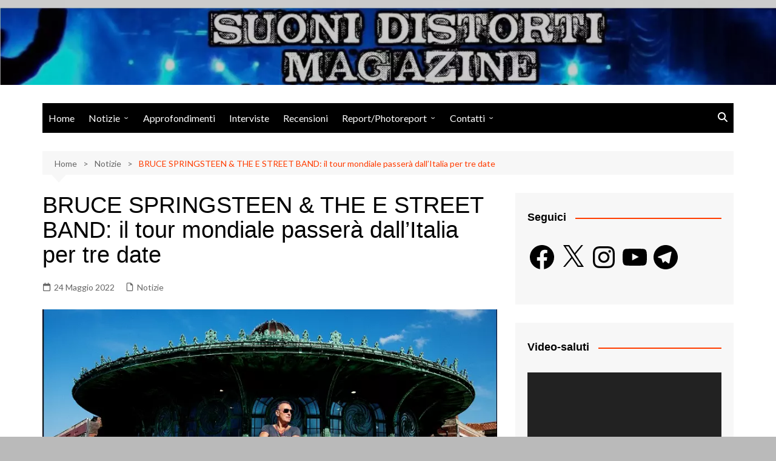

--- FILE ---
content_type: text/html; charset=utf-8
request_url: https://www.google.com/recaptcha/api2/aframe
body_size: 265
content:
<!DOCTYPE HTML><html><head><meta http-equiv="content-type" content="text/html; charset=UTF-8"></head><body><script nonce="Qc5hZ41Qr0ImXpOmcf7aiQ">/** Anti-fraud and anti-abuse applications only. See google.com/recaptcha */ try{var clients={'sodar':'https://pagead2.googlesyndication.com/pagead/sodar?'};window.addEventListener("message",function(a){try{if(a.source===window.parent){var b=JSON.parse(a.data);var c=clients[b['id']];if(c){var d=document.createElement('img');d.src=c+b['params']+'&rc='+(localStorage.getItem("rc::a")?sessionStorage.getItem("rc::b"):"");window.document.body.appendChild(d);sessionStorage.setItem("rc::e",parseInt(sessionStorage.getItem("rc::e")||0)+1);localStorage.setItem("rc::h",'1764745729721');}}}catch(b){}});window.parent.postMessage("_grecaptcha_ready", "*");}catch(b){}</script></body></html>